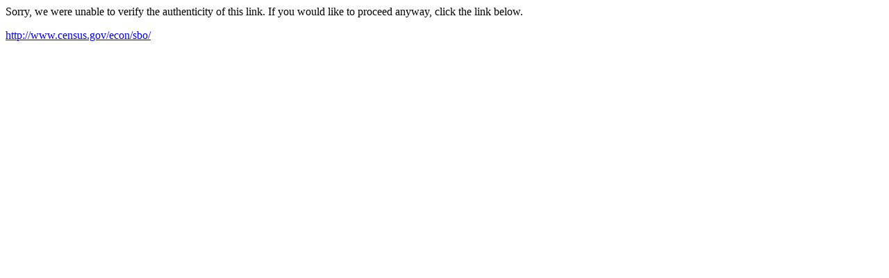

--- FILE ---
content_type: text/html; charset=utf-8
request_url: http://links.govdelivery.com/track?type=click&enid=ZWFzPTEmbWFpbGluZ2lkPTIwMTUwODIxLjQ4MzA2MjAxJm1lc3NhZ2VpZD1NREItUFJELUJVTC0yMDE1MDgyMS40ODMwNjIwMSZkYXRhYmFzZWlkPTEwMDEmc2VyaWFsPTE3MDMyNTQ4JmVtYWlsaWQ9c2FtaGl0YS5tQG53YmMuZ292JnVzZXJpZD1zYW1oaXRhLm1AbndiYy5nb3YmZmw9JmV4dHJhPU11bHRpdmFyaWF0ZUlkPSYmJg==&&&101&&&http://www.census.gov/econ/sbo/
body_size: 645
content:
<html>
  <head>
    <link rel="icon" href="data:;base64,iVBORw0KGgo=">
  </head>
  <body>
    <p>
      Sorry, we were unable to verify the authenticity of this link. If you would like to proceed anyway, click the link below.
    </p>
    <p>
      <a id="link" href="http://www.census.gov/econ/sbo/">http://www.census.gov/econ/sbo/</a>
    </p>
    <script>
      // Append hash to URL.
      if (window.location.hash) {
        var link = document.getElementById('link');
        var urlWithHash = link.href + window.location.hash;
        link.href = urlWithHash;
        link.innerText = urlWithHash;
      }
    </script>
  </body>
</html>
